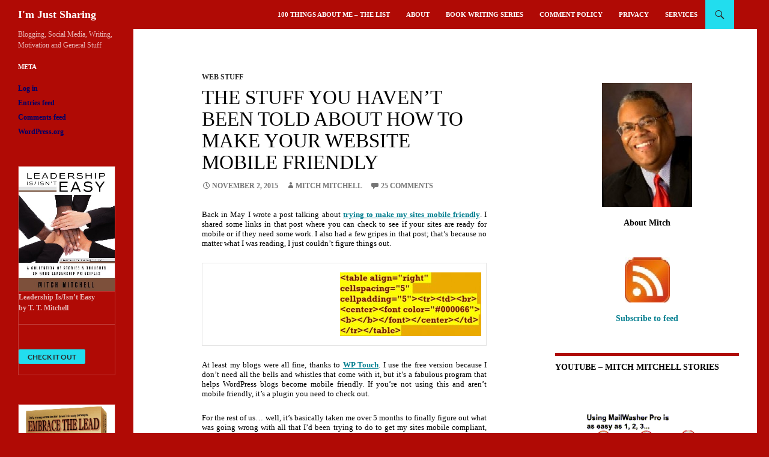

--- FILE ---
content_type: text/html; charset=UTF-8
request_url: https://www.imjustsharing.com/how-to-make-your-website-mobile-friendly/
body_size: 20567
content:
<!DOCTYPE html>
<html lang="en-US" prefix="og: http://ogp.me/ns# article: http://ogp.me/ns/article# fb: http://ogp.me/ns/fb#">
<head>
	<meta charset="UTF-8">
	<meta name="viewport" content="width=device-width, initial-scale=1.0">
	<link media="all" href="https://www.imjustsharing.com/wp-content/cache/autoptimize/css/autoptimize_94b1717495fde271e9b4413f3e2d189f.css" rel="stylesheet"><title>The Stuff You Haven&#8217;t Been Told About How To Make Your Website Mobile Friendly | I&#039;m Just Sharing</title>
	<link rel="profile" href="https://gmpg.org/xfn/11">
	<link rel="pingback" href="https://www.imjustsharing.com/xmlrpc.php">
	<meta name='robots' content='max-image-preview:large' />
<link rel='dns-prefetch' href='//www.imjustsharing.com' />
<link rel="alternate" type="application/rss+xml" title="I&#039;m Just Sharing &raquo; Feed" href="https://www.imjustsharing.com/feed/" />
<link rel="alternate" type="application/rss+xml" title="I&#039;m Just Sharing &raquo; Comments Feed" href="https://www.imjustsharing.com/comments/feed/" />
<link rel="alternate" type="application/rss+xml" title="I&#039;m Just Sharing &raquo; The Stuff You Haven&#8217;t Been Told About How To Make Your Website Mobile Friendly Comments Feed" href="https://www.imjustsharing.com/how-to-make-your-website-mobile-friendly/feed/" />
<link rel="alternate" title="oEmbed (JSON)" type="application/json+oembed" href="https://www.imjustsharing.com/wp-json/oembed/1.0/embed?url=https%3A%2F%2Fwww.imjustsharing.com%2Fhow-to-make-your-website-mobile-friendly%2F" />
<link rel="alternate" title="oEmbed (XML)" type="text/xml+oembed" href="https://www.imjustsharing.com/wp-json/oembed/1.0/embed?url=https%3A%2F%2Fwww.imjustsharing.com%2Fhow-to-make-your-website-mobile-friendly%2F&#038;format=xml" />












<script src="https://www.imjustsharing.com/wp-includes/js/jquery/jquery.min.js" id="jquery-core-js"></script>


<link rel="https://api.w.org/" href="https://www.imjustsharing.com/wp-json/" /><link rel="alternate" title="JSON" type="application/json" href="https://www.imjustsharing.com/wp-json/wp/v2/posts/12969" /><link rel="EditURI" type="application/rsd+xml" title="RSD" href="https://www.imjustsharing.com/xmlrpc.php?rsd" />
<meta name="generator" content="WordPress 6.9" />
<link rel="canonical" href="https://www.imjustsharing.com/how-to-make-your-website-mobile-friendly/" />
<link rel='shortlink' href='https://www.imjustsharing.com/?p=12969' />
<meta property="og:title" name="og:title" content="The Stuff You Haven&#8217;t Been Told About How To Make Your Website Mobile Friendly" />
<meta property="og:type" name="og:type" content="article" />
<meta property="og:image" name="og:image" content="https://www.imjustsharing.com/wp-content/uploads/2015/11/code101.jpg" />
<meta property="og:image" name="og:image" content="https://www.imjustsharing.com/wp-content/uploads/2015/11/Screenshot_2015-11-02-00-41-02.png" />
<meta property="og:image" name="og:image" content="https://www.imjustsharing.com/wp-content/uploads/2015/11/Screenshot_2015-11-02-00-41-021-273x480.png" />
<meta property="og:url" name="og:url" content="https://www.imjustsharing.com/how-to-make-your-website-mobile-friendly/" />
<meta property="og:description" name="og:description" content="Back in May I wrote a post talking about trying to make my sites mobile friendly. I shared some links in that post where you can check to see if your sites are ready for mobile or if they need some work. I also had a few gripes in that post; that&#039;s because no matter &hellip; Continue reading The Stuff You Haven&#8217;t Been Told About How To Make Your Website Mobile Friendly &rarr;" />
<meta property="og:locale" name="og:locale" content="en_US" />
<meta property="og:site_name" name="og:site_name" content="I&#039;m Just Sharing" />
<meta property="twitter:card" name="twitter:card" content="summary_large_image" />
<meta property="article:tag" name="article:tag" content="coding" />
<meta property="article:tag" name="article:tag" content="mobile compliance" />
<meta property="article:tag" name="article:tag" content="websites" />
<meta property="article:section" name="article:section" content="Web Stuff" />
<meta property="article:published_time" name="article:published_time" content="2015-11-02T09:45:51-05:00" />
<meta property="article:modified_time" name="article:modified_time" content="2015-11-02T09:43:23-05:00" />
<meta property="article:author" name="article:author" content="https://www.imjustsharing.com/author/admin/" />
		
		
	
<!-- START - Open Graph and Twitter Card Tags 3.3.7 -->
 <!-- Facebook Open Graph -->
  <meta property="og:site_name" content="I&#039;m Just Sharing"/>
  <meta property="og:title" content="The Stuff You Haven&#039;t Been Told About How To Make Your Website Mobile Friendly"/>
  <meta property="og:url" content="https://www.imjustsharing.com/how-to-make-your-website-mobile-friendly/"/>
 <!-- Google+ / Schema.org -->
 <!-- Twitter Cards -->
  <meta name="twitter:title" content="The Stuff You Haven&#039;t Been Told About How To Make Your Website Mobile Friendly"/>
  <meta name="twitter:url" content="https://www.imjustsharing.com/how-to-make-your-website-mobile-friendly/"/>
  <meta name="twitter:description" content="Back in May I wrote a post talking about trying to make my sites mobile friendly.  I shared some links in that post where you can check to see if your sites are ready for mobile or if they need some work.  I also had a few gripes in that post; that&#039;s because no matter what I was reading, I just coul"/>
  <meta name="twitter:card" content="summary_large_image"/>
 <!-- SEO -->
 <!-- Misc. tags -->
 <!-- is_singular -->
<!-- END - Open Graph and Twitter Card Tags 3.3.7 -->
	
</head>

<body class="wp-singular post-template-default single single-post postid-12969 single-format-standard custom-background wp-embed-responsive wp-theme-twentyfourteen wp-child-theme-twentyfourteen-child masthead-fixed singular">
<a class="screen-reader-text skip-link" href="#content">
	Skip to content</a>
<div id="page" class="hfeed site">
		
	<header id="masthead" class="site-header">
		<div class="header-main">
							<h1 class="site-title"><a href="https://www.imjustsharing.com/" rel="home" >I&#039;m Just Sharing</a></h1>
			
			<div class="search-toggle">
				<a href="#search-container" class="screen-reader-text" aria-expanded="false" aria-controls="search-container">
					Search				</a>
			</div>

			<nav id="primary-navigation" class="site-navigation primary-navigation">
				<button class="menu-toggle">Primary Menu</button>
				<div id="primary-menu" class="nav-menu"><ul>
<li class="page_item page-item-9465"><a href="https://www.imjustsharing.com/100-things-about-me-the-list/">100 Things About Me &#8211; The List</a></li>
<li class="page_item page-item-2"><a href="https://www.imjustsharing.com/about/">About</a></li>
<li class="page_item page-item-849"><a href="https://www.imjustsharing.com/book-writing/">Book Writing Series</a></li>
<li class="page_item page-item-2246"><a href="https://www.imjustsharing.com/comment-policy/">Comment Policy</a></li>
<li class="page_item page-item-1367"><a href="https://www.imjustsharing.com/privacy/">Privacy</a></li>
<li class="page_item page-item-7226"><a href="https://www.imjustsharing.com/services/">Services</a></li>
</ul></div>
			</nav>
		</div>

		<div id="search-container" class="search-box-wrapper hide">
			<div class="search-box">
				<form role="search" method="get" class="search-form" action="https://www.imjustsharing.com/">
				<label>
					<span class="screen-reader-text">Search for:</span>
					<input type="search" class="search-field" placeholder="Search &hellip;" value="" name="s" />
				</label>
				<input type="submit" class="search-submit" value="Search" />
			</form>			</div>
		</div>
	</header><!-- #masthead -->

	<div id="main" class="site-main">

	<div id="primary" class="content-area">
		<div id="content" class="site-content" role="main">
			
<article id="post-12969" class="post-12969 post type-post status-publish format-standard hentry category-web-stuff tag-coding tag-mobile-compliance tag-websites">
	
	<header class="entry-header">
				<div class="entry-meta">
			<span class="cat-links"><a href="https://www.imjustsharing.com/category/web-stuff/" rel="category tag">Web Stuff</a></span>
		</div>
			<h1 class="entry-title">The Stuff You Haven&#8217;t Been Told About How To Make Your Website Mobile Friendly</h1>
		<div class="entry-meta">
			<span class="entry-date"><a href="https://www.imjustsharing.com/how-to-make-your-website-mobile-friendly/" rel="bookmark"><time class="entry-date" datetime="2015-11-02T09:45:51-05:00">November 2, 2015</time></a></span> <span class="byline"><span class="author vcard"><a class="url fn n" href="https://www.imjustsharing.com/author/admin/" rel="author">Mitch Mitchell</a></span></span>			<span class="comments-link"><a href="https://www.imjustsharing.com/how-to-make-your-website-mobile-friendly/#comments">25 Comments</a></span>
						</div><!-- .entry-meta -->
	</header><!-- .entry-header -->

		<div class="entry-content">
		<p>Back in May I wrote a post talking about <a href="https://www.imjustsharing.com/trying-to-become-mobile-friendly-isnt-a-friendly-process/">trying to make my sites mobile friendly</a>.  I shared some links in that post where you can check to see if your sites are ready for mobile or if they need some work.  I also had a few gripes in that post; that&#8217;s because no matter what I was reading, I just couldn&#8217;t figure things out.</p>
<table align="right" cellspacing="5" cellpadding="5">
<tr>
<td><a href="https://www.imjustsharing.com/?attachment_id=12970" rel="attachment wp-att-12970"><img decoding="async" src="https://www.imjustsharing.com/wp-content/uploads/2015/11/code101-235x106.jpg" alt="code101" width="235" height="106" class="alignright size-medium wp-image-12970" srcset="https://www.imjustsharing.com/wp-content/uploads/2015/11/code101-235x106.jpg 235w, https://www.imjustsharing.com/wp-content/uploads/2015/11/code101.jpg 442w" sizes="(max-width: 235px) 100vw, 235px" /></a><br /><center><font color="#000066"><b></b></font></center></td>
</tr>
</table>
<p> At least my blogs were all fine, thanks to <a href="http://www.wptouch.com/" target="_blank">WP Touch</a>. I use the free version because I don&#8217;t need all the bells and whistles that come with it, but it&#8217;s a fabulous program that helps WordPress blogs become mobile friendly. If you&#8217;re not using this and aren&#8217;t mobile friendly, it&#8217;s a plugin you need to check out.</p>
<p>For the rest of us&#8230; well, it&#8217;s basically taken me over 5 months to finally figure out what was going wrong with all that I&#8217;d been trying to do to get my sites mobile compliant, and when I finally figured it out, it turns out that the information wasn&#8217;t on any of the websites I&#8217;d been reading. So, I&#8217;m going to address some of what I discovered on my quest; some is on other sites, some isn&#8217;t, and some wasn&#8217;t explained fully. These won&#8217;t be in any particular order, but I&#8217;ll number them in case there&#8217;s some you already know and some you don&#8217;t.</p>
<p><strong>1.  Table coding structure</strong></p>
<p>Do you see that code above in the image? All coders know that, except for a couple of enhancements, that&#8217;s the basic table coding structure for websites. This particular snippet is the code I use when I put images on my blog posts, whether they&#8217;re mine or whether I&#8217;m using the <a href="https://www.imjustsharing.com/my-top-10-wordpress-plugin-recommendations/">Compfight plugin</a>, which finds free images that are allowed to be used via Flickr and Creative Commons.</p>
<p>Anyway, most websites use this structure to put their websites together, whether or not they also use CSS (cascading stylesheets). At least they use it as an initial basis because it&#8217;s stable and helps lock many elements into place.</p>
<p>The problem as it concerns mobile comes when you&#8217;re designating specific sizes that might be higher than what mobile will allow in general. I&#8217;m one of those anal types who usually set my initial tables at 90%, which means that my content would spread out over 90% of the space on someone&#8217;s monitor. I&#8217;ve always thought that helped things look pretty cool&#8230; but it turns out that it ends up fighting anything you try to do with mobile. It&#8217;s the reason this code I had found, <strong>meta name=viewport content=&#8221;width=device-width initial-scale=1&#8243;</strong>, wouldn&#8217;t work on any of my sites; ugh.  What I decided to do was take out the width connected with my main tables. That helped a great deal&#8230; but there&#8217;s more (as always lol).</p>
<p>On some of my sites I was using the Google box ads. To make them format within my content I used the same table code. </p>
<p>On my medical billing site, the size of the menu on the left side and the size of the table in the content made the mobile version too big. I couldn&#8217;t shrink the size of the menu, so I had to remove the box code. That brought the pages on that site that I altered into compliance, and instead of fighting to keep the side box I switched to a different code&#8230; which I&#8217;ll come back to later.</p>
<p>On my main business site, I totally removed all secondary tables and went back to original coding instead, using the main table only and breaking the two columns up by using the <strong></p>
<td></strong> tag. I also altered the size of the two columns by making the width of the first td tag to 15% and the second one to 50%. I needed to go with the 65% because on that site I have two images up against each other, and they wouldn&#8217;t show properly if I reduced the size of the columns more.</p>
<p><strong>2.  Logo images</strong></p>
<p>If you go to the page that talks about speed, it&#8217;ll recommend that you reduce the size of your images so they&#8217;ll load faster. What they don&#8217;t tell you is that you might need to reduce the width of your images as well for true mobile compliance.</p>
<p>On my medical billing site, the logo was 793 pixels; on my business site the combined size of the two images was around 850 pixels. That&#8217;s way bigger than the allowed size for the initial mobile size, thus you&#8217;ll never be mobile compliant that way.  Although I loved the way the larger images looked, I knew I had to make a change. </p>
<table align="left" cellspacing="5" cellpadding="5">
<tr>
<td><a href="https://www.imjustsharing.com/?attachment_id=12973" rel="attachment wp-att-12973"><img fetchpriority="high" decoding="async" src="https://www.imjustsharing.com/wp-content/uploads/2015/11/Screenshot_2015-11-02-00-41-021-170x300.png" alt="Screenshot_2015-11-02-00-41-02" width="170" height="300" class="alignright size-medium wp-image-12973" srcset="https://www.imjustsharing.com/wp-content/uploads/2015/11/Screenshot_2015-11-02-00-41-021-170x300.png 170w, https://www.imjustsharing.com/wp-content/uploads/2015/11/Screenshot_2015-11-02-00-41-021-273x480.png 273w, https://www.imjustsharing.com/wp-content/uploads/2015/11/Screenshot_2015-11-02-00-41-021.png 500w" sizes="(max-width: 170px) 100vw, 170px" /></a><br /><center><font color="#000066"><b></b></font></center></td>
</tr>
</table>
<p> For the medical billing site, I reduced the width of the image to 400 pixels. On my main browser it&#8217;s definitely smaller, but still looks pretty cool. On my business site, I went a totally different direction and changed the height to 100 pixels for both images. It reduced the size of them both enough so that they would be compliant.  The only problem I have is that if you look at it on the phone lengthwise the first image sits on top of the other one but I can deal with that because one, I doubt many people will be looking it up on their phone (maybe the blog), but two, if they&#8217;re like me they&#8217;ll probably turn their phone sideways, where they line up properly.</p>
<p><strong>3.  Google code</strong></p>
<p>If you read that previous post, you will have seen my little rant that one of the issues turns out to be Google&#8217;s own stupid code. The code size that always worked the best was the 728&#215;90 ad, which one normally put at the top of a page. Well, that 728 is way too big for mobile phones, so it looked like Google wasn&#8217;t giving us a choice of what to do.</p>
<p>Turns out they had made a relatively recent change that I didn&#8217;t know about, that I learned of from Lisa Irby&#8217;s YouTube channel, where she was talking about <a href="https://youtu.be/hF-9zLMoGg0" target="_blank" rel="nofollow">responsive ads</a> and how one of her friends had doubled his income since switching. I don&#8217;t know about all that, but what I discovered is that if you use the responsive ad, it alters its size based on where people are viewing it. So, if it&#8217;s on their home browser they&#8217;ll get a big ad, even bigger than the 728, and if it&#8217;s on the phone and people aren&#8217;t blocking those ads they&#8217;ll show up perfectly for them and as big as they&#8217;re allowed.</p>
<p>I tried this out on my medical billing site and it works wonders! However, remember earlier when I was talking about using the tables for the ads within my content? For some reason the responsive ads won&#8217;t work if confined, and the table made the overall size for the phones being viewed lengthwise that it took them out of compliance. What I&#8217;ve done instead is killed that side box and put a second responsive ad at the end of the content. Since I was only running two ads on each page, and hopefully people are reading all the way to the end of those articles&#8230; all should be good long term, and I&#8217;m still mobile compliant.</p>
<p><strong>4. Viewport code</strong></p>
<p>Remember that viewport code I shared above?  I had a couple of pages where I was having trouble with it in that form. The Google insights page kept saying to use the code as given; forget that mess. Most of today&#8217;s smartphones will handle a width size of up to 525 pixels, so what I did was alter the code and make the width 500.  I had seen this figure altered on a couple of pages I visited while trying to figure things out. However, what none of them did that I did was to leave the second part of that script in there, the initial-scale part. For some reason it helped bring everything together; I can&#8217;t explain it but it worked. 🙂</p>
<p>By making all these changes, my pages were suddenly mobile compliant; yay! That doesn&#8217;t mean they&#8217;re perfect by any means. If I put the code into the insights page, it keeps finding recommendations to make to try to get to 100%. However, the main thing we all want to achieve is compliance, since that&#8217;s the thing Google is penalizing some of us for, and these changes overcame that.</p>
<p>To think, it only took me 5 months! lol Hopefully, if you&#8217;ve run into any problems this will help you solve some of them. I still have a ways to go to get to all the pages on those two sites, and I have one more site where the coding was so intensive that I&#8217;m going to have to do something drastic with it&#8230; but at least I now know what needs to be done&#8230; and you do also. 😉<br />
&nbsp;</p>
	</div><!-- .entry-content -->
	
	<footer class="entry-meta"><span class="tag-links"><a href="https://www.imjustsharing.com/tag/coding/" rel="tag">coding</a><a href="https://www.imjustsharing.com/tag/mobile-compliance/" rel="tag">mobile compliance</a><a href="https://www.imjustsharing.com/tag/websites/" rel="tag">websites</a></span></footer></article><!-- #post-12969 -->
		<nav class="navigation post-navigation">
		<h1 class="screen-reader-text">
			Post navigation		</h1>
		<div class="nav-links">
			<a href="https://www.imjustsharing.com/i-wouldnt-have-commented-if/" rel="prev"><span class="meta-nav">Previous Post</span>I Wouldn&#8217;t Have Commented If&#8230;</a><a href="https://www.imjustsharing.com/of-course-we-all-look-good-on-social-media/" rel="next"><span class="meta-nav">Next Post</span>Of Course We All Look Good On Social Media</a>			</div><!-- .nav-links -->
		</nav><!-- .navigation -->
		
<div id="comments" class="comments-area">

	
	<h2 class="comments-title">
		25 thoughts on &ldquo;The Stuff You Haven&#8217;t Been Told About How To Make Your Website Mobile Friendly&rdquo;	</h2>

		
	<ol class="comment-list">
				<li id="comment-55630" class="comment even thread-even depth-1 parent">
			<article id="div-comment-55630" class="comment-body">
				<footer class="comment-meta">
					<div class="comment-author vcard">
						<img alt='' src='https://secure.gravatar.com/avatar/1391b0187a9e26351f250595fd8a2fdeaae606b56a656cf484c6ebfce1696dc6?s=34&#038;d=blank&#038;r=g' srcset='https://secure.gravatar.com/avatar/1391b0187a9e26351f250595fd8a2fdeaae606b56a656cf484c6ebfce1696dc6?s=68&#038;d=blank&#038;r=g 2x' class='avatar avatar-34 photo' height='34' width='34' decoding='async'/>						<b class="fn">Purushottam</b> <span class="says">says:</span>					</div><!-- .comment-author -->

					<div class="comment-metadata">
						<a href="https://www.imjustsharing.com/how-to-make-your-website-mobile-friendly/#comment-55630"><time datetime="2015-11-02T11:39:23-05:00">November 2, 2015 at 11:39 AM</time></a>					</div><!-- .comment-metadata -->

									</footer><!-- .comment-meta -->

				<div class="comment-content">
					<p>Oh Great, Useful and Informative article for the site/blog maintainer s. Now a days peoples don&#8217;t want to wait on site which have no mobile friendliness because you know zooming, pinching&#8230;.uffffff&#8230;<br />
So every site owners should have a mobile frindly template and layout. And one most important thing is that design of website and user experience is compared for seo. By the way thanks for your valuable and enjoyable article.</p>
<p>And yes I bought the domain for my blog keepmequiet.com . I am glad on it so you can wiss to me.</p>
				</div><!-- .comment-content -->

							</article><!-- .comment-body -->
		<ol class="children">
		<li id="comment-55633" class="comment byuser comment-author-admin bypostauthor odd alt depth-2 parent">
			<article id="div-comment-55633" class="comment-body">
				<footer class="comment-meta">
					<div class="comment-author vcard">
						<img alt='' src='https://secure.gravatar.com/avatar/f3119126dae4e892a84c607fb1527a5c6f7fa715fa4e84dc9d48747576b512a4?s=34&#038;d=blank&#038;r=g' srcset='https://secure.gravatar.com/avatar/f3119126dae4e892a84c607fb1527a5c6f7fa715fa4e84dc9d48747576b512a4?s=68&#038;d=blank&#038;r=g 2x' class='avatar avatar-34 photo' height='34' width='34' loading='lazy' decoding='async'/>						<b class="fn"><a href="http://www.imjustsharing.com/" class="url" rel="ugc">Mitch Mitchell</a></b> <span class="says">says:</span>					</div><!-- .comment-author -->

					<div class="comment-metadata">
						<a href="https://www.imjustsharing.com/how-to-make-your-website-mobile-friendly/#comment-55633"><time datetime="2015-11-02T16:44:52-05:00">November 2, 2015 at 4:44 PM</time></a>					</div><!-- .comment-metadata -->

									</footer><!-- .comment-meta -->

				<div class="comment-content">
					<p>First, &#8220;wiss to you&#8221;? lol Not sure what that means.</p>
<p>Yeah, mobile is taking over, but I&#8217;m not sure the word got out to everyone, and it turned out not to be all that easy. I hate Google &#038; the other search engines dragging us all into this type of thing, but it is what it is.</p>
				</div><!-- .comment-content -->

							</article><!-- .comment-body -->
		<ol class="children">
		<li id="comment-55641" class="comment even depth-3 parent">
			<article id="div-comment-55641" class="comment-body">
				<footer class="comment-meta">
					<div class="comment-author vcard">
						<img alt='' src='https://secure.gravatar.com/avatar/1391b0187a9e26351f250595fd8a2fdeaae606b56a656cf484c6ebfce1696dc6?s=34&#038;d=blank&#038;r=g' srcset='https://secure.gravatar.com/avatar/1391b0187a9e26351f250595fd8a2fdeaae606b56a656cf484c6ebfce1696dc6?s=68&#038;d=blank&#038;r=g 2x' class='avatar avatar-34 photo' height='34' width='34' loading='lazy' decoding='async'/>						<b class="fn">Purushottam</b> <span class="says">says:</span>					</div><!-- .comment-author -->

					<div class="comment-metadata">
						<a href="https://www.imjustsharing.com/how-to-make-your-website-mobile-friendly/#comment-55641"><time datetime="2015-11-03T20:10:06-05:00">November 3, 2015 at 8:10 PM</time></a>					</div><!-- .comment-metadata -->

									</footer><!-- .comment-meta -->

				<div class="comment-content">
					<p>Thank you very much for the wiss, I don&#8217;t hosted my blog now but choosed the right domain (like a brand), so that I said you to wiss. And also going to host my blog soon because of your opnion, so that I am glad. So now you know.</p>
<p>I hate Search Engines for this kind of changes too because Editting templates, but If you just see both kind of templates (responsive and unresponsive) there is huge difference and responsive really looks good. This also helps users to use your blog for the long time and comes Again and again.</p>
				</div><!-- .comment-content -->

							</article><!-- .comment-body -->
		</li><!-- #comment-## -->
		<li id="comment-55646" class="comment byuser comment-author-admin bypostauthor odd alt depth-3 parent">
			<article id="div-comment-55646" class="comment-body">
				<footer class="comment-meta">
					<div class="comment-author vcard">
						<img alt='' src='https://secure.gravatar.com/avatar/f3119126dae4e892a84c607fb1527a5c6f7fa715fa4e84dc9d48747576b512a4?s=34&#038;d=blank&#038;r=g' srcset='https://secure.gravatar.com/avatar/f3119126dae4e892a84c607fb1527a5c6f7fa715fa4e84dc9d48747576b512a4?s=68&#038;d=blank&#038;r=g 2x' class='avatar avatar-34 photo' height='34' width='34' loading='lazy' decoding='async'/>						<b class="fn"><a href="http://www.imjustsharing.com/" class="url" rel="ugc">Mitch Mitchell</a></b> <span class="says">says:</span>					</div><!-- .comment-author -->

					<div class="comment-metadata">
						<a href="https://www.imjustsharing.com/how-to-make-your-website-mobile-friendly/#comment-55646"><time datetime="2015-11-04T16:04:58-05:00">November 4, 2015 at 4:04 PM</time></a>					</div><!-- .comment-metadata -->

									</footer><!-- .comment-meta -->

				<div class="comment-content">
					<p>Okay Uttam, what&#8217;s the definition of &#8220;wiss&#8221;? It&#8217;s not a word we use here. lol</p>
				</div><!-- .comment-content -->

							</article><!-- .comment-body -->
		</li><!-- #comment-## -->
		<li id="comment-55649" class="comment even depth-3 parent">
			<article id="div-comment-55649" class="comment-body">
				<footer class="comment-meta">
					<div class="comment-author vcard">
						<img alt='' src='https://secure.gravatar.com/avatar/1391b0187a9e26351f250595fd8a2fdeaae606b56a656cf484c6ebfce1696dc6?s=34&#038;d=blank&#038;r=g' srcset='https://secure.gravatar.com/avatar/1391b0187a9e26351f250595fd8a2fdeaae606b56a656cf484c6ebfce1696dc6?s=68&#038;d=blank&#038;r=g 2x' class='avatar avatar-34 photo' height='34' width='34' loading='lazy' decoding='async'/>						<b class="fn">Purushottam Thakur</b> <span class="says">says:</span>					</div><!-- .comment-author -->

					<div class="comment-metadata">
						<a href="https://www.imjustsharing.com/how-to-make-your-website-mobile-friendly/#comment-55649"><time datetime="2015-11-04T22:24:11-05:00">November 4, 2015 at 10:24 PM</time></a>					</div><!-- .comment-metadata -->

									</footer><!-- .comment-meta -->

				<div class="comment-content">
					<p>ohhhhhh&#8230;&#8230;<br />
that is &#8216;wish&#8217; not &#8216;wiss&#8217;, sorry!<br />
This is my big mistake I every time do.</p>
				</div><!-- .comment-content -->

							</article><!-- .comment-body -->
		</li><!-- #comment-## -->
		<li id="comment-55650" class="comment byuser comment-author-admin bypostauthor odd alt depth-3">
			<article id="div-comment-55650" class="comment-body">
				<footer class="comment-meta">
					<div class="comment-author vcard">
						<img alt='' src='https://secure.gravatar.com/avatar/f3119126dae4e892a84c607fb1527a5c6f7fa715fa4e84dc9d48747576b512a4?s=34&#038;d=blank&#038;r=g' srcset='https://secure.gravatar.com/avatar/f3119126dae4e892a84c607fb1527a5c6f7fa715fa4e84dc9d48747576b512a4?s=68&#038;d=blank&#038;r=g 2x' class='avatar avatar-34 photo' height='34' width='34' loading='lazy' decoding='async'/>						<b class="fn"><a href="http://www.imjustsharing.com/" class="url" rel="ugc">Mitch Mitchell</a></b> <span class="says">says:</span>					</div><!-- .comment-author -->

					<div class="comment-metadata">
						<a href="https://www.imjustsharing.com/how-to-make-your-website-mobile-friendly/#comment-55650"><time datetime="2015-11-04T23:55:37-05:00">November 4, 2015 at 11:55 PM</time></a>					</div><!-- .comment-metadata -->

									</footer><!-- .comment-meta -->

				<div class="comment-content">
					<p>Whew; that makes me feel a lot better lol</p>
				</div><!-- .comment-content -->

							</article><!-- .comment-body -->
		</li><!-- #comment-## -->
</ol><!-- .children -->
</li><!-- #comment-## -->
</ol><!-- .children -->
</li><!-- #comment-## -->
		<li id="comment-55631" class="comment even thread-odd thread-alt depth-1 parent">
			<article id="div-comment-55631" class="comment-body">
				<footer class="comment-meta">
					<div class="comment-author vcard">
						<img alt='' src='https://secure.gravatar.com/avatar/8f76191df923475ecbb04f6f8879b92974d5134504d81c4a9fd5a3a5be58d303?s=34&#038;d=blank&#038;r=g' srcset='https://secure.gravatar.com/avatar/8f76191df923475ecbb04f6f8879b92974d5134504d81c4a9fd5a3a5be58d303?s=68&#038;d=blank&#038;r=g 2x' class='avatar avatar-34 photo' height='34' width='34' loading='lazy' decoding='async'/>						<b class="fn"><a href="http://blog.2createawebsite.com" class="url" rel="ugc external nofollow">Lisa Irby</a></b> <span class="says">says:</span>					</div><!-- .comment-author -->

					<div class="comment-metadata">
						<a href="https://www.imjustsharing.com/how-to-make-your-website-mobile-friendly/#comment-55631"><time datetime="2015-11-02T12:39:15-05:00">November 2, 2015 at 12:39 PM</time></a>					</div><!-- .comment-metadata -->

									</footer><!-- .comment-meta -->

				<div class="comment-content">
					<p>Woo Woo!!! Congrats Mitch. Whew, nothing feels better than being able to figure out something that has been bugging you for ages right???</p>
				</div><!-- .comment-content -->

							</article><!-- .comment-body -->
		<ol class="children">
		<li id="comment-55634" class="comment byuser comment-author-admin bypostauthor odd alt depth-2">
			<article id="div-comment-55634" class="comment-body">
				<footer class="comment-meta">
					<div class="comment-author vcard">
						<img alt='' src='https://secure.gravatar.com/avatar/f3119126dae4e892a84c607fb1527a5c6f7fa715fa4e84dc9d48747576b512a4?s=34&#038;d=blank&#038;r=g' srcset='https://secure.gravatar.com/avatar/f3119126dae4e892a84c607fb1527a5c6f7fa715fa4e84dc9d48747576b512a4?s=68&#038;d=blank&#038;r=g 2x' class='avatar avatar-34 photo' height='34' width='34' loading='lazy' decoding='async'/>						<b class="fn"><a href="http://www.imjustsharing.com/" class="url" rel="ugc">Mitch Mitchell</a></b> <span class="says">says:</span>					</div><!-- .comment-author -->

					<div class="comment-metadata">
						<a href="https://www.imjustsharing.com/how-to-make-your-website-mobile-friendly/#comment-55634"><time datetime="2015-11-02T16:46:01-05:00">November 2, 2015 at 4:46 PM</time></a>					</div><!-- .comment-metadata -->

									</footer><!-- .comment-meta -->

				<div class="comment-content">
					<p>Yes it does Lisa! I knew that at some point I&#8217;d figure it all out, but I was really disappointed that my normal research didn&#8217;t give me or anyone else any real ideas on how to fix things. I hope what I&#8217;ve written here helps a few more people out.</p>
				</div><!-- .comment-content -->

							</article><!-- .comment-body -->
		</li><!-- #comment-## -->
</ol><!-- .children -->
</li><!-- #comment-## -->
		<li id="comment-55632" class="comment even thread-even depth-1 parent">
			<article id="div-comment-55632" class="comment-body">
				<footer class="comment-meta">
					<div class="comment-author vcard">
						<img alt='' src='https://secure.gravatar.com/avatar/fb84451ad8cb29e2c1199db24d11b33333b0185af47b59c624bcc970eb4fd921?s=34&#038;d=blank&#038;r=g' srcset='https://secure.gravatar.com/avatar/fb84451ad8cb29e2c1199db24d11b33333b0185af47b59c624bcc970eb4fd921?s=68&#038;d=blank&#038;r=g 2x' class='avatar avatar-34 photo' height='34' width='34' loading='lazy' decoding='async'/>						<b class="fn"><a href="http://www.brendapace.net" class="url" rel="ugc external nofollow">Brenda Pace</a></b> <span class="says">says:</span>					</div><!-- .comment-author -->

					<div class="comment-metadata">
						<a href="https://www.imjustsharing.com/how-to-make-your-website-mobile-friendly/#comment-55632"><time datetime="2015-11-02T15:43:36-05:00">November 2, 2015 at 3:43 PM</time></a>					</div><!-- .comment-metadata -->

									</footer><!-- .comment-meta -->

				<div class="comment-content">
					<p>Hi Mitch and thank you for making us aware! </p>
<p>There are so many blogs out there that aren&#8217;t mobile responsive. As someone who is on mobile the majority of the work week, it&#8217;s imperative that I be able to read and comment easily. However, I have found some bloggers do not care to make things easy for me or the rest of the mobile world thus losing readers and potential business. </p>
<p>Passing this along in hopes of spreading more awareness!</p>
				</div><!-- .comment-content -->

							</article><!-- .comment-body -->
		<ol class="children">
		<li id="comment-55635" class="comment byuser comment-author-admin bypostauthor odd alt depth-2 parent">
			<article id="div-comment-55635" class="comment-body">
				<footer class="comment-meta">
					<div class="comment-author vcard">
						<img alt='' src='https://secure.gravatar.com/avatar/f3119126dae4e892a84c607fb1527a5c6f7fa715fa4e84dc9d48747576b512a4?s=34&#038;d=blank&#038;r=g' srcset='https://secure.gravatar.com/avatar/f3119126dae4e892a84c607fb1527a5c6f7fa715fa4e84dc9d48747576b512a4?s=68&#038;d=blank&#038;r=g 2x' class='avatar avatar-34 photo' height='34' width='34' loading='lazy' decoding='async'/>						<b class="fn"><a href="http://www.imjustsharing.com/" class="url" rel="ugc">Mitch Mitchell</a></b> <span class="says">says:</span>					</div><!-- .comment-author -->

					<div class="comment-metadata">
						<a href="https://www.imjustsharing.com/how-to-make-your-website-mobile-friendly/#comment-55635"><time datetime="2015-11-02T16:55:00-05:00">November 2, 2015 at 4:55 PM</time></a>					</div><!-- .comment-metadata -->

									</footer><!-- .comment-meta -->

				<div class="comment-content">
					<p>Thanks Bren. I don&#8217;t hate on people who aren&#8217;t mobile compliant because it can be hard to do; that&#8217;s why I wrote this post. However, for everyone who has a WordPress blog &#038; isn&#8217;t using WP Touch&#8230; those folks need to be educated. 🙂</p>
				</div><!-- .comment-content -->

							</article><!-- .comment-body -->
		<ol class="children">
		<li id="comment-55657" class="comment even depth-3 parent">
			<article id="div-comment-55657" class="comment-body">
				<footer class="comment-meta">
					<div class="comment-author vcard">
						<img alt='' src='https://secure.gravatar.com/avatar/fb84451ad8cb29e2c1199db24d11b33333b0185af47b59c624bcc970eb4fd921?s=34&#038;d=blank&#038;r=g' srcset='https://secure.gravatar.com/avatar/fb84451ad8cb29e2c1199db24d11b33333b0185af47b59c624bcc970eb4fd921?s=68&#038;d=blank&#038;r=g 2x' class='avatar avatar-34 photo' height='34' width='34' loading='lazy' decoding='async'/>						<b class="fn"><a href="http://www.brendapace.net" class="url" rel="ugc external nofollow">Brenda Pace</a></b> <span class="says">says:</span>					</div><!-- .comment-author -->

					<div class="comment-metadata">
						<a href="https://www.imjustsharing.com/how-to-make-your-website-mobile-friendly/#comment-55657"><time datetime="2015-11-05T10:56:00-05:00">November 5, 2015 at 10:56 AM</time></a>					</div><!-- .comment-metadata -->

									</footer><!-- .comment-meta -->

				<div class="comment-content">
					<p>The sure way to go is a mobile responsive website like I use. (Genesis Framework). 🙂</p>
				</div><!-- .comment-content -->

							</article><!-- .comment-body -->
		</li><!-- #comment-## -->
		<li id="comment-55659" class="comment byuser comment-author-admin bypostauthor odd alt depth-3">
			<article id="div-comment-55659" class="comment-body">
				<footer class="comment-meta">
					<div class="comment-author vcard">
						<img alt='' src='https://secure.gravatar.com/avatar/f3119126dae4e892a84c607fb1527a5c6f7fa715fa4e84dc9d48747576b512a4?s=34&#038;d=blank&#038;r=g' srcset='https://secure.gravatar.com/avatar/f3119126dae4e892a84c607fb1527a5c6f7fa715fa4e84dc9d48747576b512a4?s=68&#038;d=blank&#038;r=g 2x' class='avatar avatar-34 photo' height='34' width='34' loading='lazy' decoding='async'/>						<b class="fn"><a href="http://www.imjustsharing.com/" class="url" rel="ugc">Mitch Mitchell</a></b> <span class="says">says:</span>					</div><!-- .comment-author -->

					<div class="comment-metadata">
						<a href="https://www.imjustsharing.com/how-to-make-your-website-mobile-friendly/#comment-55659"><time datetime="2015-11-05T11:54:30-05:00">November 5, 2015 at 11:54 AM</time></a>					</div><!-- .comment-metadata -->

									</footer><!-- .comment-meta -->

				<div class="comment-content">
					<p>That may work for newer sites Brenda, but in my case my business site was created in 2002, one of my other sites created in 2005 &#038; the last created in 2008. I didn&#8217;t want to have to recreate my sites so it came down to figuring out how to fix them.</p>
				</div><!-- .comment-content -->

							</article><!-- .comment-body -->
		</li><!-- #comment-## -->
</ol><!-- .children -->
</li><!-- #comment-## -->
</ol><!-- .children -->
</li><!-- #comment-## -->
		<li id="comment-55637" class="comment even thread-odd thread-alt depth-1 parent">
			<article id="div-comment-55637" class="comment-body">
				<footer class="comment-meta">
					<div class="comment-author vcard">
						<img alt='' src='https://secure.gravatar.com/avatar/8f1de8658d1bcda2ada6e4452e623ea31543e46493256265f1dc6c314d26dcff?s=34&#038;d=blank&#038;r=g' srcset='https://secure.gravatar.com/avatar/8f1de8658d1bcda2ada6e4452e623ea31543e46493256265f1dc6c314d26dcff?s=68&#038;d=blank&#038;r=g 2x' class='avatar avatar-34 photo' height='34' width='34' loading='lazy' decoding='async'/>						<b class="fn"><a href="http://inspiretothrive.com" class="url" rel="ugc external nofollow">Lisa Sicard</a></b> <span class="says">says:</span>					</div><!-- .comment-author -->

					<div class="comment-metadata">
						<a href="https://www.imjustsharing.com/how-to-make-your-website-mobile-friendly/#comment-55637"><time datetime="2015-11-03T12:49:13-05:00">November 3, 2015 at 12:49 PM</time></a>					</div><!-- .comment-metadata -->

									</footer><!-- .comment-meta -->

				<div class="comment-content">
					<p>Good for you to figure it all out Mitch. I switched to WP Touch premium and it solved it for me. I am not that technical to go through each like you did. I wish I was though. In the past too I have hired Mayura to do a few things for me so I could spend more time blogging and doing the social networking without having to take hours to fixure out that darn technical stuff 🙂 Thanks for sharing, good to know it can be solved!</p>
				</div><!-- .comment-content -->

							</article><!-- .comment-body -->
		<ol class="children">
		<li id="comment-55638" class="comment byuser comment-author-admin bypostauthor odd alt depth-2">
			<article id="div-comment-55638" class="comment-body">
				<footer class="comment-meta">
					<div class="comment-author vcard">
						<img alt='' src='https://secure.gravatar.com/avatar/f3119126dae4e892a84c607fb1527a5c6f7fa715fa4e84dc9d48747576b512a4?s=34&#038;d=blank&#038;r=g' srcset='https://secure.gravatar.com/avatar/f3119126dae4e892a84c607fb1527a5c6f7fa715fa4e84dc9d48747576b512a4?s=68&#038;d=blank&#038;r=g 2x' class='avatar avatar-34 photo' height='34' width='34' loading='lazy' decoding='async'/>						<b class="fn"><a href="http://www.imjustsharing.com/" class="url" rel="ugc">Mitch Mitchell</a></b> <span class="says">says:</span>					</div><!-- .comment-author -->

					<div class="comment-metadata">
						<a href="https://www.imjustsharing.com/how-to-make-your-website-mobile-friendly/#comment-55638"><time datetime="2015-11-03T14:54:13-05:00">November 3, 2015 at 2:54 PM</time></a>					</div><!-- .comment-metadata -->

									</footer><!-- .comment-meta -->

				<div class="comment-content">
					<p>Lisa, for WordPress blogs that&#8217;s the way to go. However, I have static sites also, and one can&#8217;t use plugins on those. lol Oh yeah, it was going to be solved! 🙂</p>
				</div><!-- .comment-content -->

							</article><!-- .comment-body -->
		</li><!-- #comment-## -->
</ol><!-- .children -->
</li><!-- #comment-## -->
		<li id="comment-55656" class="comment even thread-even depth-1 parent">
			<article id="div-comment-55656" class="comment-body">
				<footer class="comment-meta">
					<div class="comment-author vcard">
						<img alt='' src='https://secure.gravatar.com/avatar/4500bbe8f96447fde2a85ccf1e5e4d68ffefad4eb3539c6efa8202329af4b6dc?s=34&#038;d=blank&#038;r=g' srcset='https://secure.gravatar.com/avatar/4500bbe8f96447fde2a85ccf1e5e4d68ffefad4eb3539c6efa8202329af4b6dc?s=68&#038;d=blank&#038;r=g 2x' class='avatar avatar-34 photo' height='34' width='34' loading='lazy' decoding='async'/>						<b class="fn">Adrienne</b> <span class="says">says:</span>					</div><!-- .comment-author -->

					<div class="comment-metadata">
						<a href="https://www.imjustsharing.com/how-to-make-your-website-mobile-friendly/#comment-55656"><time datetime="2015-11-05T10:47:07-05:00">November 5, 2015 at 10:47 AM</time></a>					</div><!-- .comment-metadata -->

									</footer><!-- .comment-meta -->

				<div class="comment-content">
					<p>Hey Mitch,</p>
<p>So are you saying that what you&#8217;ve shared here you need to do anyway even with the WPTouch plugin?  I guess maybe I didn&#8217;t catch that in the post since you said that it was what you used yet you still went in search for answers.</p>
<p>As you&#8217;ve probably heard me say a few times, I&#8217;m looking to change my theme in the near future.  I have one that I finally found but like all technology, I&#8217;ve run into some issues trying to get my test blog set up.  Totally issues on their themes part but frustrating when something so simple doesn&#8217;t go well.</p>
<p>This was really an interesting post though, I didn&#8217;t know about these issues.  A little over my head but what else is new right!  LOL!!!</p>
<p>Thanks Mitch and enjoy your day.</p>
<p>~Adrienne</p>
				</div><!-- .comment-content -->

							</article><!-- .comment-body -->
		<ol class="children">
		<li id="comment-55658" class="comment byuser comment-author-admin bypostauthor odd alt depth-2">
			<article id="div-comment-55658" class="comment-body">
				<footer class="comment-meta">
					<div class="comment-author vcard">
						<img alt='' src='https://secure.gravatar.com/avatar/f3119126dae4e892a84c607fb1527a5c6f7fa715fa4e84dc9d48747576b512a4?s=34&#038;d=blank&#038;r=g' srcset='https://secure.gravatar.com/avatar/f3119126dae4e892a84c607fb1527a5c6f7fa715fa4e84dc9d48747576b512a4?s=68&#038;d=blank&#038;r=g 2x' class='avatar avatar-34 photo' height='34' width='34' loading='lazy' decoding='async'/>						<b class="fn"><a href="http://www.imjustsharing.com/" class="url" rel="ugc">Mitch Mitchell</a></b> <span class="says">says:</span>					</div><!-- .comment-author -->

					<div class="comment-metadata">
						<a href="https://www.imjustsharing.com/how-to-make-your-website-mobile-friendly/#comment-55658"><time datetime="2015-11-05T11:53:03-05:00">November 5, 2015 at 11:53 AM</time></a>					</div><!-- .comment-metadata -->

									</footer><!-- .comment-meta -->

				<div class="comment-content">
					<p>Hi Adrienne,</p>
<p>This wasn&#8217;t for bloggers but for people who have regular websites that they had coded rather than purchased a template. The part for bloggers who use WordPress was mentioning WP Touch; that&#8217;s all they need. This is for those of us who&#8217;ve had regular websites for at least a few years; it&#8217;s even possible some of the templates out there weren&#8217;t created to be mobile friendly, since it also depends on what people put on those sites.</p>
				</div><!-- .comment-content -->

							</article><!-- .comment-body -->
		</li><!-- #comment-## -->
</ol><!-- .children -->
</li><!-- #comment-## -->
		<li id="comment-55660" class="comment even thread-odd thread-alt depth-1 parent">
			<article id="div-comment-55660" class="comment-body">
				<footer class="comment-meta">
					<div class="comment-author vcard">
						<img alt='' src='https://secure.gravatar.com/avatar/a778f15c96cb14dad84bafa7f428c1e7b4fbc2578a876c97d758281e1b008ec3?s=34&#038;d=blank&#038;r=g' srcset='https://secure.gravatar.com/avatar/a778f15c96cb14dad84bafa7f428c1e7b4fbc2578a876c97d758281e1b008ec3?s=68&#038;d=blank&#038;r=g 2x' class='avatar avatar-34 photo' height='34' width='34' loading='lazy' decoding='async'/>						<b class="fn">Keith Lunt</b> <span class="says">says:</span>					</div><!-- .comment-author -->

					<div class="comment-metadata">
						<a href="https://www.imjustsharing.com/how-to-make-your-website-mobile-friendly/#comment-55660"><time datetime="2015-11-05T11:55:40-05:00">November 5, 2015 at 11:55 AM</time></a>					</div><!-- .comment-metadata -->

									</footer><!-- .comment-meta -->

				<div class="comment-content">
					<p>If you have Google Analytics installed onto your websites then you can easily dig down into your stats and see what percentage of visitors are using mobile devices. It&#8217;s very interesting to then compare the bounce rate of mobile vs desktop visitors. If they are the same then people are probably handling your site OK. If mobile has  a lot higher bounce rate then you need to do something about it.</p>
<p>Don&#8217;t forget that Windows phones also act differently to iOS / Android phones. I&#8217;ve seen beautifully written responsive sites that work well on iOS / Android but when viewed on a Windows phone think they are running on a desktop machine and fail (base width for a Windows phone being 480 px).</p>
				</div><!-- .comment-content -->

							</article><!-- .comment-body -->
		<ol class="children">
		<li id="comment-55662" class="comment byuser comment-author-admin bypostauthor odd alt depth-2">
			<article id="div-comment-55662" class="comment-body">
				<footer class="comment-meta">
					<div class="comment-author vcard">
						<img alt='' src='https://secure.gravatar.com/avatar/f3119126dae4e892a84c607fb1527a5c6f7fa715fa4e84dc9d48747576b512a4?s=34&#038;d=blank&#038;r=g' srcset='https://secure.gravatar.com/avatar/f3119126dae4e892a84c607fb1527a5c6f7fa715fa4e84dc9d48747576b512a4?s=68&#038;d=blank&#038;r=g 2x' class='avatar avatar-34 photo' height='34' width='34' loading='lazy' decoding='async'/>						<b class="fn"><a href="http://www.imjustsharing.com/" class="url" rel="ugc">Mitch Mitchell</a></b> <span class="says">says:</span>					</div><!-- .comment-author -->

					<div class="comment-metadata">
						<a href="https://www.imjustsharing.com/how-to-make-your-website-mobile-friendly/#comment-55662"><time datetime="2015-11-05T23:03:22-05:00">November 5, 2015 at 11:03 PM</time></a>					</div><!-- .comment-metadata -->

									</footer><!-- .comment-meta -->

				<div class="comment-content">
					<p>Keith, I don&#8217;t have an Iphone so I can only test on my Android. However, Google doesn&#8217;t seem to care; if you don&#8217;t pass their test then you just fail. I don&#8217;t get tons of traffic to my business site via phone, but in a way it doesn&#8217;t matter because I still needed to make it, and my other sites, mobile friendly anyway.</p>
				</div><!-- .comment-content -->

							</article><!-- .comment-body -->
		</li><!-- #comment-## -->
</ol><!-- .children -->
</li><!-- #comment-## -->
		<li id="comment-55666" class="comment even thread-even depth-1 parent">
			<article id="div-comment-55666" class="comment-body">
				<footer class="comment-meta">
					<div class="comment-author vcard">
						<img alt='' src='https://secure.gravatar.com/avatar/26470415cc0fab3366abea2874a94a3363023bc080b2c2bfc392d42d083328b3?s=34&#038;d=blank&#038;r=g' srcset='https://secure.gravatar.com/avatar/26470415cc0fab3366abea2874a94a3363023bc080b2c2bfc392d42d083328b3?s=68&#038;d=blank&#038;r=g 2x' class='avatar avatar-34 photo' height='34' width='34' loading='lazy' decoding='async'/>						<b class="fn">Brian Hawkins</b> <span class="says">says:</span>					</div><!-- .comment-author -->

					<div class="comment-metadata">
						<a href="https://www.imjustsharing.com/how-to-make-your-website-mobile-friendly/#comment-55666"><time datetime="2015-11-07T12:18:25-05:00">November 7, 2015 at 12:18 PM</time></a>					</div><!-- .comment-metadata -->

									</footer><!-- .comment-meta -->

				<div class="comment-content">
					<p>WordPress websites can be fixed as easily as switching to a responsive theme. I&#8217;m surprised WPTouch is still around at this point so kudos to them.</p>
<p>Static pages are where I started as well, but I have no idea how to update them using things like Google &amp; Viewport codes. You have more persistence than I do. I doubt I would have spent more that an hour on it before begging for help from someone that already knows. Now you just became that person. lol</p>
<p>I built my daughter&#8217;s cleaning website in 2005 and just got around to updating it to WordPress this year. It&#8217;s not a blog, it&#8217;s just using WP. What a pain! Truthfully, the content was almost as easy as copy and paste since it is just a few pages long. </p>
<p>The redesign, overall, was very time-consuming. I&#8217;m glad I finally took the time to do it because it was a lot easier to teach her to update the content herself. Up until then I had to make every single change or update for her. </p>
<p>Anyway, it&#8217;s responsive (mobile friendly) now and that&#8217;s pretty important for that niche (maid/cleaning service) since over 70% of her traffic is on mobile. </p>
<p>I believe that was my last static website, other than a few simple landing pages. Now they&#8217;re all WordPress and responsive.</p>
				</div><!-- .comment-content -->

							</article><!-- .comment-body -->
		<ol class="children">
		<li id="comment-55668" class="comment byuser comment-author-admin bypostauthor odd alt depth-2">
			<article id="div-comment-55668" class="comment-body">
				<footer class="comment-meta">
					<div class="comment-author vcard">
						<img alt='' src='https://secure.gravatar.com/avatar/f3119126dae4e892a84c607fb1527a5c6f7fa715fa4e84dc9d48747576b512a4?s=34&#038;d=blank&#038;r=g' srcset='https://secure.gravatar.com/avatar/f3119126dae4e892a84c607fb1527a5c6f7fa715fa4e84dc9d48747576b512a4?s=68&#038;d=blank&#038;r=g 2x' class='avatar avatar-34 photo' height='34' width='34' loading='lazy' decoding='async'/>						<b class="fn"><a href="http://www.imjustsharing.com/" class="url" rel="ugc">Mitch Mitchell</a></b> <span class="says">says:</span>					</div><!-- .comment-author -->

					<div class="comment-metadata">
						<a href="https://www.imjustsharing.com/how-to-make-your-website-mobile-friendly/#comment-55668"><time datetime="2015-11-07T13:37:01-05:00">November 7, 2015 at 1:37 PM</time></a>					</div><!-- .comment-metadata -->

									</footer><!-- .comment-meta -->

				<div class="comment-content">
					<p>Brian, new themes might get the job done but that wasn&#8217;t going to happen with my sites, for the reason you mentioned, the redesign part. Course, I also don&#8217;t want to take the time to change any of my blogs themes since I&#8217;m not making money from them. Actually, it looks like I might be building the website for someone locally and I told them I was going to use the WordPress software to do it to save tons of time &#038; then teach them how to alter it whenever they want to do so.</p>
<p>I just couldn&#8217;t admit defeat on this bad boy because it was too critical for me to get done. Course, my remaining site&#8230; no idea what I&#8217;m going to do with that one but I&#8217;m thinking about something drastic&#8230; we&#8217;ll see&#8230;</p>
				</div><!-- .comment-content -->

							</article><!-- .comment-body -->
		</li><!-- #comment-## -->
</ol><!-- .children -->
</li><!-- #comment-## -->
		<li id="comment-55671" class="comment even thread-odd thread-alt depth-1 parent">
			<article id="div-comment-55671" class="comment-body">
				<footer class="comment-meta">
					<div class="comment-author vcard">
						<img alt='' src='https://secure.gravatar.com/avatar/e62bcb72f3fd3389c72798f9cece765fdef9c0a4a2ec70643b72ee0773c90eac?s=34&#038;d=blank&#038;r=g' srcset='https://secure.gravatar.com/avatar/e62bcb72f3fd3389c72798f9cece765fdef9c0a4a2ec70643b72ee0773c90eac?s=68&#038;d=blank&#038;r=g 2x' class='avatar avatar-34 photo' height='34' width='34' loading='lazy' decoding='async'/>						<b class="fn"><a href="http://www.onlyloudest.com/" class="url" rel="ugc external nofollow">Atinder</a></b> <span class="says">says:</span>					</div><!-- .comment-author -->

					<div class="comment-metadata">
						<a href="https://www.imjustsharing.com/how-to-make-your-website-mobile-friendly/#comment-55671"><time datetime="2015-11-08T11:48:54-05:00">November 8, 2015 at 11:48 AM</time></a>					</div><!-- .comment-metadata -->

									</footer><!-- .comment-meta -->

				<div class="comment-content">
					<p>Hey Mitch,</p>
<p>Great Post Indeed! Mobile Friendliness is very important these days, as more than 50% of traffic comes from small screen sizes. </p>
<p>But instead of worrying abut these points, I will pick Genesis framework or Thesis, which will do the job for me.</p>
				</div><!-- .comment-content -->

							</article><!-- .comment-body -->
		<ol class="children">
		<li id="comment-55673" class="comment byuser comment-author-admin bypostauthor odd alt depth-2">
			<article id="div-comment-55673" class="comment-body">
				<footer class="comment-meta">
					<div class="comment-author vcard">
						<img alt='' src='https://secure.gravatar.com/avatar/f3119126dae4e892a84c607fb1527a5c6f7fa715fa4e84dc9d48747576b512a4?s=34&#038;d=blank&#038;r=g' srcset='https://secure.gravatar.com/avatar/f3119126dae4e892a84c607fb1527a5c6f7fa715fa4e84dc9d48747576b512a4?s=68&#038;d=blank&#038;r=g 2x' class='avatar avatar-34 photo' height='34' width='34' loading='lazy' decoding='async'/>						<b class="fn"><a href="http://www.imjustsharing.com/" class="url" rel="ugc">Mitch Mitchell</a></b> <span class="says">says:</span>					</div><!-- .comment-author -->

					<div class="comment-metadata">
						<a href="https://www.imjustsharing.com/how-to-make-your-website-mobile-friendly/#comment-55673"><time datetime="2015-11-08T15:35:05-05:00">November 8, 2015 at 3:35 PM</time></a>					</div><!-- .comment-metadata -->

									</footer><!-- .comment-meta -->

				<div class="comment-content">
					<p>I guess those are pretty good options for blogs Atinder, but for static websites that were created by written code and have lots of pages, this wasn&#8217;t close to being a workable option.</p>
				</div><!-- .comment-content -->

							</article><!-- .comment-body -->
		</li><!-- #comment-## -->
</ol><!-- .children -->
</li><!-- #comment-## -->
		<li id="comment-55686" class="comment even thread-even depth-1 parent">
			<article id="div-comment-55686" class="comment-body">
				<footer class="comment-meta">
					<div class="comment-author vcard">
						<img alt='' src='https://secure.gravatar.com/avatar/5bb79794c37ff0504ef2520c0f93c3f631f3dedeb1a0daa0f57ed46955b3bf40?s=34&#038;d=blank&#038;r=g' srcset='https://secure.gravatar.com/avatar/5bb79794c37ff0504ef2520c0f93c3f631f3dedeb1a0daa0f57ed46955b3bf40?s=68&#038;d=blank&#038;r=g 2x' class='avatar avatar-34 photo' height='34' width='34' loading='lazy' decoding='async'/>						<b class="fn"><a href="http://ezesportsbetting.com/" class="url" rel="ugc external nofollow">Peter</a></b> <span class="says">says:</span>					</div><!-- .comment-author -->

					<div class="comment-metadata">
						<a href="https://www.imjustsharing.com/how-to-make-your-website-mobile-friendly/#comment-55686"><time datetime="2015-11-13T08:37:42-05:00">November 13, 2015 at 8:37 AM</time></a>					</div><!-- .comment-metadata -->

									</footer><!-- .comment-meta -->

				<div class="comment-content">
					<p>Hey Mitch, it&#8217;s time like these that I truly appreciate my theme and the fact that its creator tries to keep up to date with things. Luckily the last update was to make it mobile friendly.</p>
<p>He&#8217;s even taken the header problem into consideration. I now have two headers, the normal one and the one that mobile users see.</p>
				</div><!-- .comment-content -->

							</article><!-- .comment-body -->
		<ol class="children">
		<li id="comment-55687" class="comment byuser comment-author-admin bypostauthor odd alt depth-2">
			<article id="div-comment-55687" class="comment-body">
				<footer class="comment-meta">
					<div class="comment-author vcard">
						<img alt='' src='https://secure.gravatar.com/avatar/f3119126dae4e892a84c607fb1527a5c6f7fa715fa4e84dc9d48747576b512a4?s=34&#038;d=blank&#038;r=g' srcset='https://secure.gravatar.com/avatar/f3119126dae4e892a84c607fb1527a5c6f7fa715fa4e84dc9d48747576b512a4?s=68&#038;d=blank&#038;r=g 2x' class='avatar avatar-34 photo' height='34' width='34' loading='lazy' decoding='async'/>						<b class="fn"><a href="http://www.imjustsharing.com/" class="url" rel="ugc">Mitch Mitchell</a></b> <span class="says">says:</span>					</div><!-- .comment-author -->

					<div class="comment-metadata">
						<a href="https://www.imjustsharing.com/how-to-make-your-website-mobile-friendly/#comment-55687"><time datetime="2015-11-14T00:55:17-05:00">November 14, 2015 at 12:55 AM</time></a>					</div><!-- .comment-metadata -->

									</footer><!-- .comment-meta -->

				<div class="comment-content">
					<p>That&#8217;s intriguing. Course, the blogs are fine with the plugin; it&#8217;s the other sites that I created and modified that this whole thing was about. You know me; I&#8217;m not into all the new work that would go into changing my sites to WordPress, especially since I have no idea what I&#8217;d want the new sites to look like.</p>
				</div><!-- .comment-content -->

							</article><!-- .comment-body -->
		</li><!-- #comment-## -->
</ol><!-- .children -->
</li><!-- #comment-## -->
		<li id="comment-55688" class="comment even thread-odd thread-alt depth-1">
			<article id="div-comment-55688" class="comment-body">
				<footer class="comment-meta">
					<div class="comment-author vcard">
						<img alt='' src='https://secure.gravatar.com/avatar/5bb79794c37ff0504ef2520c0f93c3f631f3dedeb1a0daa0f57ed46955b3bf40?s=34&#038;d=blank&#038;r=g' srcset='https://secure.gravatar.com/avatar/5bb79794c37ff0504ef2520c0f93c3f631f3dedeb1a0daa0f57ed46955b3bf40?s=68&#038;d=blank&#038;r=g 2x' class='avatar avatar-34 photo' height='34' width='34' loading='lazy' decoding='async'/>						<b class="fn"><a href="http://ezesportsbetting.com/" class="url" rel="ugc external nofollow">Peter</a></b> <span class="says">says:</span>					</div><!-- .comment-author -->

					<div class="comment-metadata">
						<a href="https://www.imjustsharing.com/how-to-make-your-website-mobile-friendly/#comment-55688"><time datetime="2015-11-14T02:31:06-05:00">November 14, 2015 at 2:31 AM</time></a>					</div><!-- .comment-metadata -->

									</footer><!-- .comment-meta -->

				<div class="comment-content">
					<p>And you know me, if there&#8217;s an easy option then I&#8217;m al over it. 😀</p>
				</div><!-- .comment-content -->

							</article><!-- .comment-body -->
		</li><!-- #comment-## -->
	</ol><!-- .comment-list -->

		
			<p class="no-comments">Comments are closed.</p>
	
	
	
</div><!-- #comments -->
		</div><!-- #content -->
	</div><!-- #primary -->

<div id="content-sidebar" class="content-sidebar widget-area" role="complementary">
	<aside id="text-463946139" class="widget widget_text">			<div class="textwidget"><p><center><img decoding="async" src="https://www.imjustsharing.com/M-Mitchell_5921a.jpg"><br />
<br /><a href="https://www.imjustsharing.com/about/"><font color="#000000">About Mitch</font"</a><br />
</center></p>
</div>
		</aside><aside id="text-463946147" class="widget widget_text">			<div class="textwidget"><p><a href="https://www.imjustsharing.com/feed/atom" target="_blank"><center><img decoding="async" src="https://www.imjustsharing.com/feed-icon.jpg"></p>
<p><b>Subscribe to feed</b><br /></center></a></p>
</div>
		</aside><aside id="text-463946143" class="widget widget_text"><h1 class="widget-title">YouTube &#8211; Mitch Mitchell Stories</h1>			<div class="textwidget"><p><script src="https://apis.google.com/js/platform.js"></script></p>
<div class="g-ytsubscribe" data-channel="chill3express3" data-layout="full" data-theme="dark" data-count="default"></div>
</div>
		</aside><aside id="text-463946141" class="widget widget_text">			<div class="textwidget"><p><center><a href="https://fa.firetrust.com/firetrust.php?id=194"><br />
<img decoding="async" src="https://www.imjustsharing.com/mailwasher_025.gif" alt="mailwasher" width="200" /><br />
</a><br /></p>
</div>
		</aside><aside id="linkcat-2" class="widget widget_links"><h1 class="widget-title">Blogroll</h1>
	<ul class='xoxo blogroll'>
<li><a href="https://jackyan.com/blog" target="_blank">Jack Yan Blog</a></li>
<li><a href="https://allfreelancewriting.com/blog/" target="_blank">All Freelance Writing</a></li>
<li><a href="https://jahangiri.us/2020/" target="_blank">A More Positive Perspective</a></li>
<li><a href="http://www.tlwallaccounting.com/blog" target="_blank">T L Wall Accounting Blog</a></li>
<li><a href="https://morphodesigns.com/" target="_blank">Morpho Designs</a></li>
<li><a href="https://thedogladysden.com" target="_blank">The Doglady&#039;s Den</a></li>
<li><a href="http://www.syracusewiki.com" target="_blank">Syracuse Wiki</a></li>
<li><a href="http://www.ttmitchellconsulting.com/Mitchblog" target="_blank">Mitch&#8217;s Blog</a></li>
<li><a href="https://www.joshuawilner.com" target="_blank">Joshua Wilner</a></li>

	</ul>
</aside>
<aside id="linkcat-2490" class="widget widget_links"><h1 class="widget-title">Business</h1>
	<ul class='xoxo blogroll'>
<li><a href="http://www.ttmitchellconsulting.com" title="Management/Leadership &amp; Healthcare Finance Company" target="_blank">T. T. Mitchell Consulting, Inc</a></li>

	</ul>
</aside>
<aside id="linkcat-2626" class="widget widget_links"><h1 class="widget-title">Product</h1>
	<ul class='xoxo blogroll'>
<li><a href="https://www.ttmitchellconsulting.com/KeysToLeadership.html" title="CD series of live presentations on leadership; I need to convert it to mp3 soon" target="_blank">Keys To Leadership</a></li>
<li><a href="https://www.ttmitchellconsulting.com/EmbraceTheLead.html" title="My first book on leadership" target="_blank">Embrace The Lead</a></li>
<li><a href="https://www.ttmitchellconsulting.com/leadershipis_isnteasy.html" title="2nd book on leadership, in pdf format" target="_blank">Leadership Is/Isn&#039;t Easy</a></li>

	</ul>
</aside>
<aside id="categories-280764773" class="widget widget_categories"><h1 class="widget-title">Categories</h1><form action="https://www.imjustsharing.com" method="get"><label class="screen-reader-text" for="cat">Categories</label><select  name='cat' id='cat' class='postform'>
	<option value='-1'>Select Category</option>
	<option class="level-0" value="33">Advertisement</option>
	<option class="level-0" value="1728">Advertising</option>
	<option class="level-0" value="30">Affiliates</option>
	<option class="level-0" value="1962">Black Web Friday</option>
	<option class="level-0" value="10">Blogging</option>
	<option class="level-0" value="14">Books</option>
	<option class="level-0" value="21">Business</option>
	<option class="level-0" value="25">Computing</option>
	<option class="level-0" value="13">Diabetes</option>
	<option class="level-0" value="16">Entertainment</option>
	<option class="level-0" value="582">Hardware</option>
	<option class="level-0" value="19">Health</option>
	<option class="level-0" value="22">Internet</option>
	<option class="level-0" value="36">Interview</option>
	<option class="level-0" value="9">Marketing</option>
	<option class="level-0" value="17">Motivation/Inspiration</option>
	<option class="level-0" value="28">Networking</option>
	<option class="level-0" value="18">Personal</option>
	<option class="level-0" value="27">Product</option>
	<option class="level-0" value="15">Race Relations</option>
	<option class="level-0" value="31">Research</option>
	<option class="level-0" value="29">SEO</option>
	<option class="level-0" value="20">Social Issues</option>
	<option class="level-0" value="32">Social Media</option>
	<option class="level-0" value="23">Software</option>
	<option class="level-0" value="1104">Speaking</option>
	<option class="level-0" value="725">Sports</option>
	<option class="level-0" value="113">technology</option>
	<option class="level-0" value="11">Web Stuff</option>
	<option class="level-0" value="26">Writing</option>
</select>
</form><script>
( ( dropdownId ) => {
	const dropdown = document.getElementById( dropdownId );
	function onSelectChange() {
		setTimeout( () => {
			if ( 'escape' === dropdown.dataset.lastkey ) {
				return;
			}
			if ( dropdown.value && parseInt( dropdown.value ) > 0 && dropdown instanceof HTMLSelectElement ) {
				dropdown.parentElement.submit();
			}
		}, 250 );
	}
	function onKeyUp( event ) {
		if ( 'Escape' === event.key ) {
			dropdown.dataset.lastkey = 'escape';
		} else {
			delete dropdown.dataset.lastkey;
		}
	}
	function onClick() {
		delete dropdown.dataset.lastkey;
	}
	dropdown.addEventListener( 'keyup', onKeyUp );
	dropdown.addEventListener( 'click', onClick );
	dropdown.addEventListener( 'change', onSelectChange );
})( "cat" );

//# sourceURL=WP_Widget_Categories%3A%3Awidget
</script>
</aside></div><!-- #content-sidebar -->
<div id="secondary">
		<h2 class="site-description">Blogging, Social Media, Writing, Motivation and General Stuff</h2>
	
	
		<div id="primary-sidebar" class="primary-sidebar widget-area" role="complementary">
		<aside id="meta-4" class="widget widget_meta"><h1 class="widget-title">Meta</h1><nav aria-label="Meta">
		<ul>
						<li><a href="https://www.imjustsharing.com/wp-login.php">Log in</a></li>
			<li><a href="https://www.imjustsharing.com/feed/">Entries feed</a></li>
			<li><a href="https://www.imjustsharing.com/comments/feed/">Comments feed</a></li>

			<li><a href="https://wordpress.org/">WordPress.org</a></li>
		</ul>

		</nav></aside><aside id="text-463946137" class="widget widget_text">			<div class="textwidget"><p><center></p>
<form method="get" action="https://www.ttmitchellconsulting.com/leadershipis_isnteasy.html" target="_blank">
<table border="0" width="200" cellpadding="5" cellspacing="0">
<tr>
<td valign="top" width="10%">
<img decoding="async" src="https://www.imjustsharing.com/Leadership-Book-2.jpg" border="0" width="200"></td>
</tr>
<tr>
<td valign="top" >
<p><b>Leadership Is/Isn&#8217;t Easy<br />
<b></b>by T. T. Mitchell</b></p>
<hr>
<p><input type="hidden" name="url" value="https://www.ttmitchellconsulting.com/leadershipis_isnteasy.html"><br />
<input type="submit" value="Check It Out"/>
</td>
</tr>
</table>
</form>
<p></center></p>
</div>
		</aside><aside id="text-463946138" class="widget widget_text">			<div class="textwidget"><p><center></p>
<form method="get" action="https://www.ttmitchellconsulting.com/EmbraceTheLead.html" target="_blank">
<table border="0" width="200" cellpadding="5" cellspacing="0">
<tr>
<td valign="top" width="10%">
<img decoding="async" src="https://www.imjustsharing.com/embracethelead2.png" border="0" width="200"></td>
</tr>
<tr>
<td valign="top" >
<p><b>Embrace The Lead<br />
<b></b>by T. T. Mitchell</b></p>
<hr>
<p><input type="hidden" name="url" value="https://www.ttmitchellconsulting.com/EmbraceTheLead.html"><br />
<input type="submit" value="Check It Out"/>
</td>
</tr>
</table>
</form>
<form method="get" action="https://www.ttmitchellconsulting.com/KeysToLeadership.html" target="_blank">
<table border="0" width="150" cellpadding="5" cellspacing="0">
<tr>
<center></p>
<td valign="top" width="10%">
<img decoding="async" src="https://www.ttmitchellconsulting.com/cd-keys-front-disc1.png" border="0" width="200"></center></td>
</tr>
<tr>
<td valign="top" >
<br /><b>Keys To Leadership<br /> Seminar Series<br />
<b></b>by T. T. Mitchell</b></p>
<hr>
<p><input type="hidden" name="url" value="https://www.ttmitchellconsulting.com/KeysToLeadership.html"><br />
<input type="submit" value="Buy"/>
</td>
</tr>
</table>
</form>
<p></center></p>
</div>
		</aside>	</div><!-- #primary-sidebar -->
	</div><!-- #secondary -->

		</div><!-- #main -->

		<footer id="colophon" class="site-footer">

			
			<div class="site-info">
								<a class="privacy-policy-link" href="https://www.imjustsharing.com/privacy/" rel="privacy-policy">Privacy</a><span role="separator" aria-hidden="true"></span>				<a href="https://wordpress.org/" class="imprint">
					Proudly powered by WordPress				</a>
			</div><!-- .site-info -->
		</footer><!-- #colophon -->
	</div><!-- #page -->

	<script type="speculationrules">
{"prefetch":[{"source":"document","where":{"and":[{"href_matches":"/*"},{"not":{"href_matches":["/wp-*.php","/wp-admin/*","/wp-content/uploads/*","/wp-content/*","/wp-content/plugins/*","/wp-content/themes/twentyfourteen-child/*","/wp-content/themes/twentyfourteen/*","/*\\?(.+)"]}},{"not":{"selector_matches":"a[rel~=\"nofollow\"]"}},{"not":{"selector_matches":".no-prefetch, .no-prefetch a"}}]},"eagerness":"conservative"}]}
</script>
<!-- Powered by WPtouch: 4.3.62 -->        <script type="text/javascript">
            // Check if the plugin is loaded only once
            if (typeof window.maspikLoaded === "undefined") {
                window.maspikLoaded = true;
                
                // Function to check if form should be excluded
                function shouldExcludeForm(form) {
                    // Check role/aria for search
                    var role = (form.getAttribute('role') || '').toLowerCase();
                    if (role === 'search') { return true; }
                    var aria = (form.getAttribute('aria-label') || '').toLowerCase();
                    if (aria.indexOf('search') !== -1) { return true; }
                    
                    // Check action URL for search patterns
                    var action = (form.getAttribute('action') || '').toLowerCase();
                    if (action.indexOf('?s=') !== -1 || action.indexOf('search=') !== -1 || /\/search(\/?|\?|$)/.test(action)) {
                        return true;
                    }
                    
                    // Check form classes
                    var classes = form.className.split(' ');
                    if (classes.some(function(className) {
                        return className.toLowerCase().includes('search');
                    })) {
                        return true;
                    }
                    
                    // Check for search inputs inside the form
                    var searchInputs = form.querySelectorAll('input[type="search"], input.search, .search input, input[class*="search"], input[id*="search"], input[name="s"], input[name*="search"]');
                    if (searchInputs.length > 0) {
                        return true;
                    }
                    
                    // Check for search-related classes in child elements
                    var searchElements = form.querySelectorAll('.search, [class*="search"], [id*="search"], [aria-label*="search" i]');
                    if (searchElements.length > 0) {
                        return true;
                    }
                    
                    return false;
                }
                
                                // Function to add the hidden fields
                function addMaspikHiddenFields(form) {
                    // Check if the fields already exist
                    if (form.querySelector(".maspik-field")) return;

                    // Check if the form is already submitted
                    if (form.dataset.maspikProcessed) return;
                    form.dataset.maspikProcessed = true;

                    // Common attributes for the fields
                    var commonAttributes = {
                        "aria-hidden": "true",
                        tabindex: "-1",
                        autocomplete: "off",
                        class: "maspik-field"
                    };

                    var hiddenFieldStyles = {
                        position: "absolute",
                        left: "-99999px"
                    };

                    // Function to create a hidden field
                    function createHiddenField(attributes, styles) {
                        var field = document.createElement("input");
                        for (var attr in attributes) {
                            field.setAttribute(attr, attributes[attr]);
                        }
                        for (var style in styles) {
                            field.style[style] = styles[style];
                        }
                        return field;
                    }

                                        // Add Honeypot field if enabled
                    var honeypot = createHiddenField({
                        type: "text",
                        name: "full-name-maspik-hp",
                        class: form.className + " maspik-field",
                        placeholder: "Leave this field empty"
                    }, hiddenFieldStyles);
                    form.appendChild(honeypot);
                    
                                    }

                //on load
                document.addEventListener("DOMContentLoaded", function() {
                    var forms = document.querySelectorAll("form");
                    forms.forEach(function(form) {
                        // Only add fields if form is not excluded
                        if (!shouldExcludeForm(form)) {
                            addMaspikHiddenFields(form);
                        }
                    });
                });

                // Add the fields when the form is submitted
                document.addEventListener("submit", function(e) {
                    if (e.target.tagName === "FORM") {
                        // Only add fields if form is not excluded
                        if (!shouldExcludeForm(e.target)) {
                            addMaspikHiddenFields(e.target);
                                                    }
                    }
                }, true);
                
                                // spam key
                                // Maspik add key to forms
                document.addEventListener("DOMContentLoaded", function() {
                    var spamKey = "fXfnBGiKfjTXvLpDS90q9fW2URfqHQtpK7NKgS7S4nvMnecyYrgXu8XgZ9sAYgWq";
                    var input = document.createElement("input");
                    input.type = "hidden";
                    input.name = "maspik_spam_key";
                    input.value = spamKey;
                    input.setAttribute("autocomplete", "off");
            
                    // Select all forms
                    var forms = document.querySelectorAll("form");
                    forms.forEach(function(form) {
                        // Only add the spam key if form is not excluded and key not already added
                        if (!shouldExcludeForm(form) && !form.querySelector("input[name=maspik_spam_key]")) {
                            form.appendChild(input.cloneNode(true));
                        }
                    });
                });
                
                // add in other way, if the first way not working
                document.addEventListener("submit", function(e) {
                    if (e.target.tagName === "FORM") {
                        // Only add the spam key if form is not excluded and key not already added
                        if (!shouldExcludeForm(e.target) && !e.target.querySelector("input[name=maspik_spam_key]")) {
                            var spamKey = "fXfnBGiKfjTXvLpDS90q9fW2URfqHQtpK7NKgS7S4nvMnecyYrgXu8XgZ9sAYgWq";
                            var input = document.createElement("input");
                            input.type = "hidden";
                            input.name = "maspik_spam_key";
                            input.value = spamKey;
                            input.setAttribute("autocomplete", "off");
                            e.target.appendChild(input);
                        }
                    }
                }, true);
                            }
        </script>
        
        <script id="wp-emoji-settings" type="application/json">
{"baseUrl":"https://s.w.org/images/core/emoji/17.0.2/72x72/","ext":".png","svgUrl":"https://s.w.org/images/core/emoji/17.0.2/svg/","svgExt":".svg","source":{"concatemoji":"https://www.imjustsharing.com/wp-includes/js/wp-emoji-release.min.js"}}
</script>
<script type="module">
/*! This file is auto-generated */
const a=JSON.parse(document.getElementById("wp-emoji-settings").textContent),o=(window._wpemojiSettings=a,"wpEmojiSettingsSupports"),s=["flag","emoji"];function i(e){try{var t={supportTests:e,timestamp:(new Date).valueOf()};sessionStorage.setItem(o,JSON.stringify(t))}catch(e){}}function c(e,t,n){e.clearRect(0,0,e.canvas.width,e.canvas.height),e.fillText(t,0,0);t=new Uint32Array(e.getImageData(0,0,e.canvas.width,e.canvas.height).data);e.clearRect(0,0,e.canvas.width,e.canvas.height),e.fillText(n,0,0);const a=new Uint32Array(e.getImageData(0,0,e.canvas.width,e.canvas.height).data);return t.every((e,t)=>e===a[t])}function p(e,t){e.clearRect(0,0,e.canvas.width,e.canvas.height),e.fillText(t,0,0);var n=e.getImageData(16,16,1,1);for(let e=0;e<n.data.length;e++)if(0!==n.data[e])return!1;return!0}function u(e,t,n,a){switch(t){case"flag":return n(e,"\ud83c\udff3\ufe0f\u200d\u26a7\ufe0f","\ud83c\udff3\ufe0f\u200b\u26a7\ufe0f")?!1:!n(e,"\ud83c\udde8\ud83c\uddf6","\ud83c\udde8\u200b\ud83c\uddf6")&&!n(e,"\ud83c\udff4\udb40\udc67\udb40\udc62\udb40\udc65\udb40\udc6e\udb40\udc67\udb40\udc7f","\ud83c\udff4\u200b\udb40\udc67\u200b\udb40\udc62\u200b\udb40\udc65\u200b\udb40\udc6e\u200b\udb40\udc67\u200b\udb40\udc7f");case"emoji":return!a(e,"\ud83e\u1fac8")}return!1}function f(e,t,n,a){let r;const o=(r="undefined"!=typeof WorkerGlobalScope&&self instanceof WorkerGlobalScope?new OffscreenCanvas(300,150):document.createElement("canvas")).getContext("2d",{willReadFrequently:!0}),s=(o.textBaseline="top",o.font="600 32px Arial",{});return e.forEach(e=>{s[e]=t(o,e,n,a)}),s}function r(e){var t=document.createElement("script");t.src=e,t.defer=!0,document.head.appendChild(t)}a.supports={everything:!0,everythingExceptFlag:!0},new Promise(t=>{let n=function(){try{var e=JSON.parse(sessionStorage.getItem(o));if("object"==typeof e&&"number"==typeof e.timestamp&&(new Date).valueOf()<e.timestamp+604800&&"object"==typeof e.supportTests)return e.supportTests}catch(e){}return null}();if(!n){if("undefined"!=typeof Worker&&"undefined"!=typeof OffscreenCanvas&&"undefined"!=typeof URL&&URL.createObjectURL&&"undefined"!=typeof Blob)try{var e="postMessage("+f.toString()+"("+[JSON.stringify(s),u.toString(),c.toString(),p.toString()].join(",")+"));",a=new Blob([e],{type:"text/javascript"});const r=new Worker(URL.createObjectURL(a),{name:"wpTestEmojiSupports"});return void(r.onmessage=e=>{i(n=e.data),r.terminate(),t(n)})}catch(e){}i(n=f(s,u,c,p))}t(n)}).then(e=>{for(const n in e)a.supports[n]=e[n],a.supports.everything=a.supports.everything&&a.supports[n],"flag"!==n&&(a.supports.everythingExceptFlag=a.supports.everythingExceptFlag&&a.supports[n]);var t;a.supports.everythingExceptFlag=a.supports.everythingExceptFlag&&!a.supports.flag,a.supports.everything||((t=a.source||{}).concatemoji?r(t.concatemoji):t.wpemoji&&t.twemoji&&(r(t.twemoji),r(t.wpemoji)))});
//# sourceURL=https://www.imjustsharing.com/wp-includes/js/wp-emoji-loader.min.js
</script>
<script defer src="https://www.imjustsharing.com/wp-content/cache/autoptimize/js/autoptimize_8362f84ff4b578ef9b7e951c27a84648.js"></script></body>
</html>


--- FILE ---
content_type: text/html; charset=utf-8
request_url: https://accounts.google.com/o/oauth2/postmessageRelay?parent=https%3A%2F%2Fwww.imjustsharing.com&jsh=m%3B%2F_%2Fscs%2Fabc-static%2F_%2Fjs%2Fk%3Dgapi.lb.en.2kN9-TZiXrM.O%2Fd%3D1%2Frs%3DAHpOoo_B4hu0FeWRuWHfxnZ3V0WubwN7Qw%2Fm%3D__features__
body_size: 162
content:
<!DOCTYPE html><html><head><title></title><meta http-equiv="content-type" content="text/html; charset=utf-8"><meta http-equiv="X-UA-Compatible" content="IE=edge"><meta name="viewport" content="width=device-width, initial-scale=1, minimum-scale=1, maximum-scale=1, user-scalable=0"><script src='https://ssl.gstatic.com/accounts/o/2580342461-postmessagerelay.js' nonce="zmFd_noA_jQWtB5QcTVJWQ"></script></head><body><script type="text/javascript" src="https://apis.google.com/js/rpc:shindig_random.js?onload=init" nonce="zmFd_noA_jQWtB5QcTVJWQ"></script></body></html>